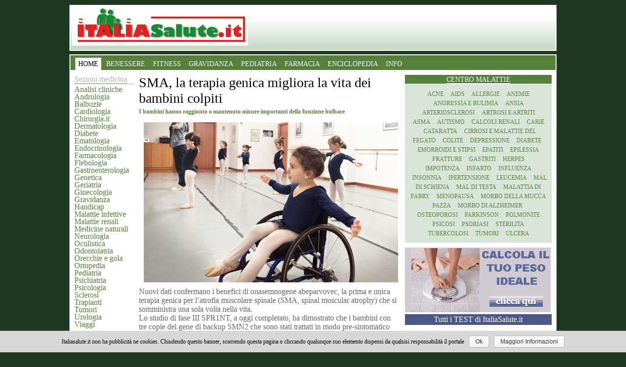

--- FILE ---
content_type: text/html
request_url: https://www.italiasalute.it/7452/SMA-terapia-genica-migliora-vita-dei-bambini-colpiti.html
body_size: 60838
content:
<!DOCTYPE html>
<html lang="it">


<head>
<title>SMA, LA TERAPIA GENICA MIGLIORA LA VITA DEI BAMBINI COLPITI Genetica</TITLE>
<META Name="author" Content= "salute">
<LINK REV=MADE HREF="mailto:redazione@italiasalute.it">
<META Name="description" Content="SMA, LA TERAPIA GENICA MIGLIORA LA VITA DEI BAMBINI COLPITI &nbsp; I bambini hanno raggiunto o mantenuto misure importanti della funzione bulbare. Ai nostri medici chiedi informazioni gratis">
<META NAME="keywords" Content="SMA, LA TERAPIA GENICA MIGLIORA LA VITA DEI BAMBINI COLPITI">
<META Name="robots" Content="ALL">
<meta charset="utf-8">
<link rel="amphtml" href="https://www.italiasalute.it/newsh.asp?ID=7452">		  

	 <style amp-custom>
 
 * { margin:0; padding:0}
@media (min-width: 1011px) {

 body { font-family: Georgia; padding-top:10px; background: 
#1d3922} 
 #ItaliaSalute_Logo { float:left; margin-top:1px; margin-left: 3px} 
 /* ADV */ #ItaliaSalute_ADV-Container_300_TOP { margin-bottom:10px} 
 #ItaliaSalute_ADV-Container_300_FOOTER
{ height:250px} 
 #ItaliaSalute_ADV-Container_980 { margin-bottom:20px} 
 #ItaliaSalute_ADV-Container_OVERLAYER 
{ width:980px;margin-left:auto;margin-right:auto;position:relative;z-index:9000;font-size:0} 
#ItaliaSalute_ADV-Container_OVERLAYER table { margin-top:64px} /* General */ hr 
{ display:none} 
 amp-img { border:none} 
 a { text-decoration:none; outline:0; /* prevent 
dotted border in Firefox */} 
 a:hover { text-decoration:underline} 
 legend { display:none} 
 fieldset { border:none} 
 button { font-size: 12px;border:1px solid #b2c3b1;background: 
#365534; cursor:pointer; text-align:center; outline:0; color:#e6eef5; font-family: 
Georgia; /* prevent dotted border in Firefox */ padding: 1px 5px; text-transform: 
uppercase;} 

 */ button:hover strong { border-color:#000} 

 h1 { font-weight:normal; font-size: 28px}
 
 .ItaliaSalute_Clearer 
{ visibility:hidden; clear:both; width:100%; height:1px; overflow: hidden; font-size:3px;} 
 .ItaliaSalute_ViewDetail { cursor:pointer; display:block; font-weight:bold;text-align:right; 
text-decoration:none; margin-left:163px; margin-top:5px; font-size: 10px;} 
 .LeftBlock 
{ float:left} 
 .RightBlock { float:right} 
 /* Layout */ .ItaliaSalute_Container 
{ width: 996px; margin: 0 auto;}
#ItaliaSalute_Header,
#ItaliaSalute_Corpo,
#ItaliaSalute_Bottom,
#ItaliaSalute_Footer,
.ItaliaSalute_Box-HTML { clear:both;}

#ItaliaSalute_Header,
#ItaliaSalute_Corpo,
#ItaliaSalute_Footer { background:url(../images_for_css/BKG_Main.gif) #FFF repeat-x bottom; border: 2px solid #FFF; margin-bottom: 7px}
#ItaliaSalute_Header { overflow:hidden; height:90px;}
 #ItaliaSalute_Corpo { padding: 0; overflow:auto} 
 #ItaliaSalute_Corpo .ItaliaSalute_CrossColumn { margin-bottom:20px} #ItaliaSalute_Footer 
{ padding-top:0px; padding-bottom: 20px;} 
 .ItaliaSalute_Box-HTML { min-height:20px; 
border: 1px dashed red; margin-bottom:10px;} 
 .ItaliaSalute_Wrapper { width:534px; 
float:left; margin: 0 10px; overflow:auto} 
 .ItaliaSalute_CrossColumn { width:530px; 
min-height:50px; overflow:auto} 
 .ItaliaSalute_Bottom_Row { clear:both; overflow:auto;} 
 /* 4 colonne */ .ItaliaSalute_Col01 { width:122px; margin-left: 8px} .ItaliaSalute_Col02	
{ width:190px} .ItaliaSalute_Col03 { width:330px} .ItaliaSalute_Col04 { width:300px; 
margin-right: 8px} .ItaliaSalute_Col01 { float:left; color: #57803d;} 
 .ItaliaSalute_Col02 { float:left} 
 .ItaliaSalute_Col03 { float:right} 
 .ItaliaSalute_Col04 { float:right}

.ItaliaSalute_ADV728x90 { float:right;width:728px;height:90px;margin-bottom:4px }

#ItaliaSalute_Barra         { clear:both; background-color:#b0c3af;height: 36px;padding-top:5px;}


.SX { float:left; margin-right:38px;}
.CN { float:left;}
.DX { float:right;}

/* Footer */ #ItaliaSalute_Footer { overflow: auto} #ItaliaSalute_Footer
.ItaliaSalute_Container { padding:0 8px; width:980px} 
 #ItaliaSalute_Footer .ItaliaSalute_CrossColumn 
{ float:left} 
 #ItaliaSalute_Footer dl { float:left;height:170px;width:127px;} 
 #ItaliaSalute_Footer dl dt { font-family: Arial, Helvetica, sans-serif; font-size:14px; 
font-weight:bold; color:#FFF; padding-bottom:3px; text-transform:uppercase;} 
 #ItaliaSalute_Footer dl dd li { list-style-type:none; font-size:10px; display:inline} 
 #ItaliaSalute_Footer dl dd li a { font-size:10px; /*color:#9bc2ff;*/ color:#d8d8d8; 
text-decoration:none; display:block} 
 #ItaliaSalute_Footer dl dd li a:hover { 
color:#FFF;} 
 #ItaliaSalute_Footer .ItaliaSalute_Col03 { padding-top:73px} 
 #ItaliaSalute_Footer h3 { color:#FFF; font-size:24px; margin-top:20px; margin-bottom:34px;} 
 /* Copyright */ #ItaliaSalute_Copyright { color:#959191; padding-top:12px; overflow:auto; 
width: 640px; float: left} 
 #ItaliaSalute_Copyright amp-img { margin-left:15px;} 
 #ItaliaSalute_Copyright p { margin-left:15px; padding-top:7px; font-size:0.8em;} 
 #ItaliaSalute_Copyright a { text-decoration:none; color:#ff8935} 
 #ItaliaSalute_Copyright 
a:hover { text-decoration:underline; /*color:#ff991b*/ color:#FFF} 
 #ItaliaSalute_Certificazioni 
{ padding-top:50px; overflow:auto; width: 300px; float: right} 
 #ItaliaSalute_Certificazioni 
a { display: block; float: left; margin: 0 10px 0 0} 
 /* Bottoni form */ .ItaliaSalute_Bottone 
{ width:60px;margin-left:5px; border:1px solid; font-size:11px; height:19px; 
text-transform: uppercase; font-weight:bold;font-family: Arial, Helvetica, sans-serif;cursor:pointer} 
.ItaliaSalute_CrossColumn h2 { font-family: Verdana; font-size: 12px; color: #57803d; 
margin: 4px 0} .ItaliaSalute_CrossColumn span { background: #d9d9d9; text-transform:uppercase; 
display:block; margin-top: 10px; padding: 5px 10px; font-size: 12px; letter-spacing: 
3px; color: #1a1a1a; margin-bottom: 15px} .ItaliaSalute_CrossColumn span a{ text-transform: 
none; color: #504e4e; text-decoration:underline; letter-spacing:normal} 
 .ItaliaSalute_CrossColumn 
p { font-size: 16px; color: #666666;} 
 .ItaliaSalute_CrossColumn h3 { font-family: 
Verdana; font-size: 16px; color: #57803d; margin: 10px 0 3px 0} .ItaliaSalute_CrossColumn 
em { float: right; font-style:normal; color: #333333; margin-top: 35px} .ItaliaSalute_Paginazione 
{ font-style:normal; color: #dae5d9; margin-top: 15px; clear:both; margin: 5px 
auto 5px auto; text-align:center; height: 40px;} 
 .ItaliaSalute_Paginazione a	
{ color: #57803d; padding: 1px 6px 4px 6px ; margin: 5px 5px 4px 5px; border: 
1px solid #57803d; font-weight:bold;} 
 .ItaliaSalute_Paginazione a.active{ color: 
#000; background: #dae5d9} 
 .ItaliaSalute_Paginazione a:hover{ color: #000; text-decoration: 
none} .ItaliaSalute_Paginazione span a{ border: none; margin:0; padding: 0 ;} 
 .ItaliaSalute_Paginazione span { border: none; font-size: 30px; vertical-align: 
middle; padding-bottom: 5px} 
 .ItaliaSalute_Condivisione { color: #7b7a7a; margin: 
55px 0 5px 0; clear:both; text-align: right; border-bottom: 1px solid #d9d9d9; 
text-transform: uppercase; padding-bottom: 3px; font-size: 12px; letter-spacing: 
1px;} 
 .ItaliaSalute_Condivisione amp-img { vertical-align: bottom} 
 
 /* Box Informativi 
e menu sezioni medicina */ 

.ItaliaSalute_BoxInformativo { margin-bottom:20px; 
clear:both; overflow:hidden;} 
 .ItaliaSalute_BoxInformativo a, ul.Sezioni li a 
{ list-style-type: none; padding:0px 0 0px 0px; text-decoration:none; color: #57803d} 
 .ItaliaSalute_BoxInformativo a:hover{ text-decoration:underline; color:#000;} 
 .ItaliaSalute_BoxInformativo h1, .ItaliaSalute_BoxInformativo h2 { color: #333; 
font-family: Verdana; font-weight:normal;font-size:24px; margin-top:10px; margin-bottom:2px;} 
 .ItaliaSalute_BoxInformativo h2 a { font-family: Verdana; font-size: 12px; line-height:normal; 
font-weight:bold} 
 .ItaliaSalute_BoxInformativo h2 a:hover { color: #000} 
 .ItaliaSalute_BoxInformativo 
h3 { letter-spacing:-1px; font-size:14px; padding: 0 0 3px 0;} 
 .ItaliaSalute_BoxInformativo 
h3 a, .ItaliaSalute_BoxInformativo h3 span{ padding-right:8px; text-transform:uppercase; 
color:#000000} 
 .ItaliaSalute_BoxInformativo h4 { color: #333; font-family: Georgia, 
"Microsoft Sans Serif"; font-weight:normal;font-size:24px;} 
 .ItaliaSalute_BoxInformativo 
p { color: #777;} 
 /*.ItaliaSalute_BoxInformativo p em { font-size:11px; color: 
#999} 
 */ .ItaliaSalute_BoxInformativo p em a { color: #999} 
 .ItaliaSalute_BoxInformativo 
li, ul.Sezioni li { list-style-type: none; padding:0px 0 0px 0px;} 
 ul.Sezioni 
li { margin-top: -3px} /* quando non viene stampato l'abstract del box il primo 
li non deve avere border top: */ .ItaliaSalute_BoxInformativo h3 + ul li:first-child 
{ border-top:none} 
 /* lo stesso anche se trovo un div: */ .ItaliaSalute_BoxInformativo 
h3 + div { border-top:none} 
 /* lista copertina fuori <li> */
.Tipo_8 h4 {
        color: #fff;
        font-weight: bold; font-size: 18px; }
/* lista news TUTTI*/
 .ItaliaSalute_BoxInformativo li a , ul.Sezioni li 
a { color:#57803d; font-size:16px;} 
 .ItaliaSalute_BoxInformativo li h2 { margin:0} 
 .ItaliaSalute_BoxInformativo li h2 a { font-size:24px; color:#333} 
 .ItaliaSalute_BoxInformativo_Link 
{ display:block; background-color:#f8f8f8; color:#666; text-align:right; margin-top:10px;font-family: 
Verdana, Arial, Helvetica, sans-serif; font-size:10px; font-weight:bold;} 
 .ItaliaSalute_Col01 h3, .ItaliaSalute_Col01 h3 a { color: #a9bea8; font-weight:normal; font-size: 16px; border-bottom: 1px solid #a9bea8; margin-bottom: 5px} 
 .Tipo_8 { border: 3px solid #dae5d9; padding: 0 
5px;} 
/* lista news qualcosa fa no dimensione font-size determina lo spazio tre linea del titolo e la lista di new2pag. ho tolto upper case*/
 .Tipo_8 h4 {  text-align:center; font-size:18px; font-weight: bold ; color:#666;} 
	
 .Tipo_8 h3 { text-transform:uppercase; text-align:center; color: #57803d; 
font-weight: normal} 
 .Tipo_8 form { background: #dae5d9; display: block; padding: 
5px 0} 
 .Tipo_8 label span { text-transform: uppercase; margin: 0 5px; color: 
#57803d; font-size: 12px} 
 .Tipo_8 input {} 
 .Tipo_8 button {} 
 .Tipo_1 { background:#dae5d9; margin-bottom: 10px} 
 .Tipo_1 h3, .Tipo_1 h3 a { text-transform:uppercase; text-align:center; color: 
#FFF; font-weight: normal; background: #57803d; padding: 2px 0 0 0; border-bottom: 
1px solid #FFF; letter-spacing: normal;} 
 .Tipo_1 div { padding: 10px; text-align:center} 
 .Tipo_1 div a { text-transform:uppercase; font-size: 12px; margin: 5px; line-height: 
18px} 
 .Tipo_2 h3 { border-bottom: 1px solid #d8cbbe; padding-bottom: 7px} .Tipo_2 
h3 a { font-size: 20px; float:left} 
 .Tipo_2 h3 span a { font-size: 12px; float: 
right; margin-top: 7px} 
 .Tipo_2 li { margin: 14px 0 0 10px} 
 .Tipo_2 li h4 a 
{ color: #88796b; font-family: Verdana; font-weight: bold; letter-spacing:normal; 
margin: 0; padding:0; line-height:normal} 
 .Tipo_2 li p { font-size: 11px} 
 .Tipo_2 
li span { font-size: 11px; color: #57803d; font-family: Verdana;} 
 .Tipo_3 p,.Tipo_5 
p,.Tipo_8 p { font-size:12px; padding: 3px 0 13px 0; letter-spacing: normal} 
 .Tipo_3 p em a { padding:0 4px} 
 .Tipo_3 div { border-bottom: 1px solid #d9d9d9; 
margin-bottom: 10px; padding: 0} 
 .Tipo_3 { border-bottom: 7px solid #d9d9d9;} 
 .Tipo_3 div:last-child { border-bottom:none} 
 .Tipo_4 h5, .Tipo_5 h5 { font-family: 
Georgia, "Microsoft Sans Serif"; color: #3c68ae; font-size:11px; margin-top:0; 
margin-bottom:8px; text-transform: uppercase} 
 .Tipo_4 h2, .Tipo_5 h2, .Tipo_8 
h2 { margin-top:0} 
 .Tipo_4 amp-img, .Tipo_5 amp-img, .Tipo_8 amp-img { display:inline; float:left;clear:left; 
margin:3px 5px 3px 0;} 
 .Tipo_4 div, .Tipo_5 div, .Tipo_8 div { padding: 5px 0; 
overflow:auto; clear:both} 
 .Tipo_4 div div, .Tipo_5 div div{ overflow:hidden;padding:0;border-top:none;} 
 .Tipo_4 em a, .Tipo_5 em a { font-size:11px; font-style:normal; color:#999; 
font-family:Tahoma, Arial, sans-serif;} 
 .Tipo_6 { background-color:#EEE;} 
 .Tipo_6 
.ItaliaSalute_BoxInformativo_Link { background-color:#DDD;} 
 .Tipo_6 li { background-image:none; 
border-top: 1px solid #DDD} 
 .Tipo_6 h3 { background-image: url(../images_for_css/BKG_Box_HEADER_Tipo6.gif)} 
.Tipo_6 h3 a, .Tipo_6 h3 span { background: #FFF url(../images_for_css/BKG_Box_HEADER_Tipo6_Link.gif) 
repeat-x bottom;} 
 .Tipo_6 h4 { padding-left:16px; padding-right:16px;} 
 .Tipo_7	
{ overflow: auto; padding-bottom: 50px} .Tipo_7 h3 { border-bottom: 1px solid 
#00d27c} 
 .Tipo_7 h3 span { display: none} .Tipo_7 a amp-img { margin: 10px 5px 0 
0} 
 /*TEST*/ .Tipo_9 div a {display: block; background: #4c5785; text-align:center; 
color: #FFF; padding: 2px 0} 


/*SONDAGGI*/ 
 .Tipo_10 div {clear: both;} 
 .Tipo_10 div a {display: 
block; background: #000; text-align:right; color: #FFF; padding: 2px 0} 
.Tipo_10 span { float: right; background: #b0a6a6; text-transform: uppercase; color: #FFFFFF; 
padding: 4px 3px 2px 3px;} 
.Tipo_10 span a { color: #FFFFFF; font-family:Arial; 
font-weight: bold;} 
.Tipo_10 p{ border:2px solid #eee9e6; border-bottom:none; font-family:Arial; 
font-weight:bold; font-size:18px; line-height: 17px; display: block; overflow:auto;} 
 .Tipo_10 img{ float: left; margin: 0 0px 0 0} 

 .Tipo_10 p strong{ color: #000000; margin-bottom: 23px} 


  .Tipo_9 a:hover, .Tipo_10 a:hover { text-decoration: 
none; color: #DAE5D9} .Tipo_11 { background: #dae5d9; padding: 10px 20px; margin: 
0 0 5px 0} .Tipo_11 h3 { color:#57803d; font-family: Verdana; text-transform:uppercase} 
.Tipo_11 ul li a{ color:#666666} 
 .Tipo_11 li { padding: 0 0 0 15px; background: 
url(../images_for_css/punto-elenco.gif) no-repeat 2px 7px;} 
 .Tipo_11 a.More { 
color:#000; text-transform:uppercase; font-size: 12px; display: block; border-top: 
1px dotted #291c00; margin-top: 13px; padding: 10px 0 0 15px; background: url(../images_for_css/punto-link.gif) 
no-repeat 2px 13px;} 

.Tipo_12 { border-bottom: 1px solid #d9d9d9; margin-bottom: 10px; overflow: auto}
.Tipo_12 amp-img{ float: left; margin: 0 10px 10px 0 }
.Tipo_13 {  margin-bottom: 0}
.Tipo_13 amp-img{ float: right; margin: 0 0 10px 10px }
.Tipo_12 h2 a, .Tipo_13 h2 a{ color: #000; font-size: 26px; font-family: Georgia;}
.Tipo_12 h3 a, .Tipo_13 h3 a{color: #57803d;font-family: Verdana;font-weight: bold;font-size: 12px;margin-top: 0px;margin-bottom: 2px; text-transform:none; letter-spacing:normal}
.Tipo_13 h2, .Tipo_13 h3, .Tipo_12 h2, .Tipo_12 h3 {  margin: 0}
.Tipo_12 p, .Tipo_13 p{ font-size: 12px}
 /* Barra navigazione menu */ #ItaliaSalute_Navigation { 
clear:both; line-height: normal; height:30px; text-align:center; position:relative; 
background:#57803d; margin-bottom: 10px} 
 #ItaliaSalute_Navigation_Main { padding:5px 
0 0 8px; height: auto;font-size:8px} #ItaliaSalute_Navigation_Main li 
{ list-style-type:none;display:block;font-size:8px; float:left;padding:5px 
6px 4px 6px; margin: 0 2px} 
 #ItaliaSalute_Navigation_Main li a, #ItaliaSalute_Navigation_Main 
li span { display:block; cursor:pointer; text-decoration:none; font-size:14px; 
line-height: normal; font-weight: normal; white-space:nowrap; color:#FFF} 
 #ItaliaSalute_Navigation_Main 
li a:hover { text-decoration:underline} 
 #ItaliaSalute_Navigation_Main ul { display:none;position:absolute; 
top:40px;left:0;width:996px} #ItaliaSalute_Navigation_Main ul li { padding:4px 
8px;} 
 #ItaliaSalute_Navigation_Main ul li a { display:block; font-size:11px;}
 #ItaliaSalute_Navigation_TopBorder { height:4px;visibility:hidden;font-size:3px} 
 #ItaliaSalute_Navigation .selected { background: #FFFFFF;} 
 #ItaliaSalute_Navigation .selected a { color: #000 }

}


#share_title{
	
    color: #57803d;
	font-size:18px;
	text-align:center;
	clear:both
}
#share{text-align:center}
#wrap{
    margin-bottom: 50px;
	font-size:10px}
#wrap {}
@media (min-width: 1011px) {
    .mobile_nav {
        display: none
    }
}
@media (max-width: 1010px) {

	#ItaliaSalute_Logo{  margin: 20px 0;}
	.ItaliaSalute_Container {background: white;}
    .ItaliaSalute_CrossColumn {text-align:justify; padding: 0 15px; font-size: 18px;}
.ItaliaSalute_CrossColumn h1 {
        padding: 5px;	font-size: 22px;	text-align: left;}
.ItaliaSalute_CrossColumn h2 {
        padding: 5px;	font-size: 18px;	text-align: left;}
		
	.ItaliaSalute_BoxInformativo.Tipo_7{
    border-top: 3px solid #57803d;
	padding: 0 15px;
	}
	#ItaliaSalute_Footer img{
    display: block;
    margin: 0 auto;
    padding: 10px;}
	#ItaliaSalute_Footer{
    background: #57803d;
    color: white;
    padding-top: 20px;
    font-size: 13px;
	text-align:center}

	/*form news.asp*/
	#q{display:block;margin:0 auto}
    #ItaliaSalute_Navigation{display:none}
	.mobile_nav {
        display: block;
        text-align: center;
    }
	.ItaliaSalute_Col01{display:none}
	
    .mobile_nav select {
        border: 0;
        -webkit-appearance: none;
        -moz-appearance: none;
        background: #fff;
        width: 32%;
        text-indent: 0.01px;
        text-overflow: "";
        color: #57803d;
        border-radius: 15px;
        padding: 5px;
        box-shadow: inset 0 0 5px rgba(000, 000, 000, 0.5);
        margin: 10px 0;
    }
	.mobile_nav .mainmenu{
  font-size: 1.2em;
	}

    .mobile_nav select {
        border-radius: 10px 0;
    }
    body {
        font-family: 'Helvetica Neue', Helvetica, Arial, sans-serif;
font-size: 1.2em;
    }
    a {
        color: #57803d;
		
        text-decoration: none;
    }
    a:hover {
        text-decoration: none;
        color: #285709;
    }
    img {
        max-width: 100%
    }
	h1,h2,h3,h4{color:#57803d; 
  margin: 2px 0;
  padding: 2px 0;}
    .mobile_nav {
        margin: 0 auto;
    }
	 .mobile_nav>div {
		 width:33%;
		 display:inline
    }
	#ItaliaSalute_Header{text-align:center}
	#ItaliaSalute_Header form{margin-top:10px}
    
    .ItaliaSalute_CrossColumn #rotate {
        width: 100%
    }
    .ItaliaSalute_CrossColumn #rotate .ui-tabs-nav {
        width: 100%;
    }
    .ItaliaSalute_CrossColumn #rotate>div {
        text-align: center;
    }
    .ItaliaSalute_CrossColumn #rotate img {
        margin-bottom: 10px;
        width: 100%;
        height: auto;
    }
    .ItaliaSalute_CrossColumn #rotate .ui-tabs-nav {
        width: 100%;
        position: relative;
        top: auto;
        left: auto;
    }
    .ItaliaSalute_BoxInformativo {
        margin-top: 60px;
        clear: both;
		overflow: auto;
    }
    .ItaliaSalute_BoxInformativo.Tipo_3 >div {
       
        font-size:14px; padding: 3px 0 13px 0; letter-spacing: normal ;
        margin: 7px;
        padding-top: 1px;
        border-bottom: 1px solid #C0C0C0;
        width: 48%;
        float: left;
	min-height: 350px;
 
    -webkit-box-sizing: border-box;
    -moz-box-sizing: border-box;
    box-sizing: border-box;
    }
    .ItaliaSalute_BoxInformativo.Tipo_3 img {
		padding: 12px;
		float: left;
    }
	.ItaliaSalute_BoxInformativo h3 {
        padding: 5px;
	font-size: 22px;
    }
	.ItaliaSalute_BoxInformativo h2 {
        padding: 5px;
	font-size: 15px;
    }
    .ItaliaSalute_BoxInformativo.Tipo_3 > a {
        background: #57803d;
        color: white;
        font-size: 2em;
        margin: 0 auto;
        text-align: center;
        display: block;
        clear: both
    }
    .ItaliaSalute_Col03 .ItaliaSalute_BoxInformativo.Tipo_1 > div > a {
        background: #57803d;
        color: white;
        padding: 4px;
        margin: 3px;
        display: inline-block;

    }
	.ItaliaSalute_BoxInformativo.Tipo_12,
	.ItaliaSalute_BoxInformativo.Tipo_13{
	         background: #fbfdfa;
        color: black;
        padding: 4px; }
	.ItaliaSalute_BoxInformativo.Tipo_12 h1{font-size: 12px; color: red  }
	.ItaliaSalute_BoxInformativo.Tipo_12 h2,
	.ItaliaSalute_BoxInformativo.Tipo_13 h2 {
        padding: 5px;	font-size: 18px; text-align: left;}
	.ItaliaSalute_BoxInformativo.Tipo_12 h3,
	.ItaliaSalute_BoxInformativo.Tipo_13 h3{
        padding: 5px;	font-size: 16px;	text-align: left;  }
	
		
	.ItaliaSalute_BoxInformativo.Tipo_12 img,
	.ItaliaSalute_BoxInformativo.Tipo_13 img{
	  width: 110px; height: 75px;  padding: 7px; float:left}

    /*nel forum*/
    .ItaliaSalute_Col03 .ItaliaSalute_BoxInformativo.Tipo_2 > h3 > span {
        color: white;
        font-size: 0.6em
    }
    .ItaliaSalute_BoxInformativo.Tipo_2> h3> a {
        color: white;
    }
    /*box sezioni*/
    .ItaliaSalute_BoxInformativo.Tipo_4 > div {
		    width: 46%;
    float: left;
    height: 110px;
    margin: 1%;
    padding: 1%;
    border-bottom: 1px solid #C0C0C0;

    }
    .ItaliaSalute_BoxInformativo.Tipo_4 > div > a >img {
        margin: 0 10px 10px  0;
    }

    @media (max-width: 742px) {
    .ItaliaSalute_BoxInformativo.Tipo_4 > div {
     width: 96%;
    height: 110px;
    background: #F0F0F0;
    margin: 1%;
    padding: 1%;
	
        }
    }
    .ItaliaSalute_BoxInformativo.Tipo_4 > div h3 {
        padding: 0;
        margin: 0
    }
    .ItaliaSalute_BoxInformativo.Tipo_4 > div > a {
        float: left
    }
    .ItaliaSalute_BoxInformativo.Tipo_4 > div ul {
        list-style-type: none;
        padding: 0;
        margin: 2px
    }
    .ItaliaSalute_BoxInformativo.Tipo_2 {
        background: #dae5d9;
        clear: both ;
		text-align: center;
    }
    .ItaliaSalute_BoxInformativo.Tipo_8 {
		width: 96%;
		margin: 1%;
		padding: 1%;
font-size:16px; 
   }
.ItaliaSalute_BoxInformativo.Tipo_11 {
        background: #dae5d9; padding: 24px;
    }
    .ItaliaSalute_BoxInformativo.Tipo_2 h3,
    .ItaliaSalute_BoxInformativo.Tipo_8 h3 {
        color: #FFF;
        font-weight: normal;
        background: #57803d;
    }
	 /*cellulare titolo sezioni*/
	.ItaliaSalute_BoxInformativo.Tipo_8 h4 {
        color: #FFF;
        font-weight: bold; font-size: 18px;
    }
	
	#mycarousel li {
	background:#ececec; margin:3px;text-align:center}
}
@media (max-width: 742px) {
	.ItaliaSalute_BoxInformativo{

	}
    .ItaliaSalute_BoxInformativo.Tipo_3 >div {
		width: 94%;
		margin: 10px 3%;
		min-height: initial;
		-webkit-box-sizing: border-box;
		-moz-box-sizing: border-box;
		box-sizing: border-box;
    }
	
}


.foto_articolo {
float: left; 
margin: 10px;
}

input {
  width: 99%;
  padding: 3px 4px;
  box-sizing: border-box;
  border: 5px solid #57803d;
  border-radius: 15px;
  background-color: #f8f8f8;
  height: 64px;
 font-size:20px;
}
input[type=text]:focus {
  border: 3px solid #57803d; }
.ricerca{color:#0000;background:57803d;
 padding: 16px 6px;
  margin: 1px ;}
  
.ad1{display:block;float:right;margin: 5px;}
		

 </style>

	    <meta name="viewport" content="width=device-width,minimum-scale=1,initial-scale=1">
<script type="application/ld+json">
	  {
		"@context": "http://schema.org",
		"@type": "NewsArticle",
		"mainEntityOfPage": "http://cdn.ampproject.org/article-metadata.html",
		"headline": "SMA, la terapia genica migliora la vita dei bambini colpiti",
		"datePublished": "2022-03-18T15:50:00Z",
		"dateModified": "2022-03-18T15:50:00Z",
		"description": "I bambini hanno raggiunto o mantenuto misure importanti della funzione bulbare",
		"author": {
		  "@type": "Person",
		  "name": ""
		},
		"publisher": {
		  "@type": "Organization",
		  "name": "italiasalute.it",
		  "logo": {
			"@type": "ImageObject",
			"url": "http://www.italiasalute.it/images/logo_italiasalute.png",
			"width": 360,
			"height": 84
		  }
		},
		"image": {
		  "@type": "ImageObject",
		  "url": "http://www.italiasalute.it/images/logo_italiasalute.png",
			"width": 360,
			"height": 84
		}
	  }
	</script>
<script language="JavaScript">
function noRightClick()
{if (event.button==2) {
alert('Inserire link a http://www.italiasalute.it/ \n  per cortesia, se si vuole citare la notizia\n usa CTRL + tasto C per copiare')
}}
</script>

</head>

<body>

 <div class="ItaliaSalute_Container"><!--testata  Inizio Container -->
<div id="ItaliaSalute_Header"><!-- Inizio header -->
<a  href="/" title="Home portale salute"><img id="ItaliaSalute_Logo" src="/images/logo_italiasalute.png"  width="360"  height="80" layout="fixed" alt="ItaliaSalute.it LOGO" /></a>
</div>



<div id="ItaliaSalute_Corpo"><!-- Inizio corpo centrale -->
	<div id="ItaliaSalute_Navigation">
          <ul id="ItaliaSalute_Navigation_Main">
            
			<li class="selected"><a href="https://www.italiasalute.it" title="Il tuo portale di salute e di medicina dove trovi le risposte ai problemi di salute">HOME</a></li>
    <li><a href="/Benessere.asp" title="Tutto per il tuo benessere, sessualit&agrave;, diete, fitness">BENESSERE</a></li>
    <li><a href="/benessere/fitnesst.asp" title="Fitness">FITNESS</a></li>
    <li><a href="/cura.asp?medico=Gravidanza" title="Tutto sulla gravidanza">GRAVIDANZA</a></li>
    <li><a href="/cura.asp?medico=Pediatria" title="Tutto sui bambini e lo svezzamento">PEDIATRIA</a></li>
	<li><a href="/cura.asp?medico=Farmacologia" title="le risposte sui farmaci e le medicine">FARMACIA</a></li>
    <li><a href="/dblog/enciclopediamedica.asp" title="Vai a Enciclopedia medica, termini di salute e medicina">ENCICLOPEDIA</a></li>
    
 
    <li><a href="/informazioni.asp?Menu=8" title="Condizioni di vendita e informazioni">INFO</a></li>		   

          </ul>
	</div>



<div class="mobile_nav">
	<div>
		<select class="mainmenu" onchange="location = this.options[this.selectedIndex].value;">
			<option value="https://www.italiasalute.it">HOME</option>
			<option value="https://www.italiasalute.it/Benessere.asp" >BENESSERE</option>
			<option value="https://www.italiasalute.it/Bellezza.asp">BELLEZZA</option>
			<option value="https://www.italiasalute.it/benessere/fitnesst.asp">FITNESS</option>
			<option value="https://www.italiasalute.it/cura.asp?medico=Gravidanza" >GRAVIDANZA</option>
			<option value="https://www.italiasalute.it/cura.asp?medico=Pediatria" >PEDIATRIA</option>
		
			<option value="/dblog/enciclopediamedica.asp" >ENCICLOPEDIA</option>
			<option value="https://www.okmedicina.it/" >FORUM</option>
			<option value="/telemedicina.asp" >TECNO</option>
			<option value="/informazioni.asp?Menu=8" >INFO</option>
		</select>
	</div>
	<div>
		<select class="mainmenu" onchange="location = this.options[this.selectedIndex].value;">
			<option value="medicina.asp">Sezioni</option>

			<option value="https://www.italiasalute.it/risorse/analisi.asp" >Analisi bho cliniche</option>
			<option value="https://www.italiasalute.it/cura.asp?medico=Andrologia" >Andrologia</option>
			<option value="https://www.italiasalute.it/cura.asp?medico=Balbuzie" >Balbuzie</option>
			<option value="https://www.italiasalute.it/cura.asp?medico=Cardiologia" >Cardiologia</option>
			<option value="https://www.italiasalute.it/cura.asp?medico=Chirurgia" >Chirurgia</option>
			<option value="https://www.italiasalute.it/estetica.asp?id=Chirurgia%20estetica" >Chirurgia Estetica</option>
			<option value="https://www.italiasalute.it/cura.asp?medico=>Dermatologia" >Dermatologia	</option>
			<option value="https://www.italiasalute.it/cura.asp?medico=Diabete.asp" >Diabete</option>
			<option value="https://www.italiasalute.it/cura.asp?medico=Ematologia" >Ematologia</option>
			<option value="https://www.italiasalute.it/cura.asp?medico=Endocrinologia" >Endocrinologia</option>
			<option value="https://www.italiasalute.it/cura.asp?medico=Farmacologia" >Farmacologia	</option>
			<option value="https://www.italiasalute.it/cura.asp?medico=Flebologia" >Flebologia	</option>
			<option value="https://www.italiasalute.it/cura.asp?medico=Gastroenterologia" >Gastroenterologia</option>
			<option value="https://www.italiasalute.it/cura.asp?medico=Genetica" >Genetica	</option>
			<option value="https://www.italiasalute.it/cura.asp?medico=Geriatria" >Geriatria</option>
			<option value="https://www.italiasalute.it/cura.asp?medico=Ginecologia" >Ginecologia</option>
			<option value="https://www.italiasalute.it/cura.asp?medico=Gravidanza" >Gravidanza</option>
			<option value="https://www.italiasalute.it/cura.asp?medico=Handicap" >Handicap	</option>
			<option value="https://www.italiasalute.it/cura.asp?medico=Malattie infettive" >Malattie infettive</option>
			<option value="https://www.italiasalute.it/cura.asp?medico=Medicina alternativa" >Medicine naturali</option>			
			<option value="https://www.italiasalute.it/cura.asp?medico=Malattie renali" >Malattie renali	</option>
			
			<option value="https://www.italiasalute.it/cura.asp?medico=Neurologia" >Neurologia</option>
			<option value="https://www.italiasalute.it/cura.asp?medico=Oculistica" >Oculistica</option>
			<option value="https://www.italiasalute.it/cura.asp?medico=Odontoiatria" >Odontoiatria</option>
			<option value="https://www.italiasalute.it/cura.asp?medico=Otorinolaringoiatria" >Orecchie e gola</option>
			<option value="https://www.italiasalute.it/cura.asp?medico=Ortopedia" >Ortopedia</option>
			<option value="https://www.italiasalute.it/cura.asp?medico=Pediatria" >Pediatria</option>
			<option value="https://www.italiasalute.it/cura.asp?medico=Psichiatria" >Psichiatria</option>
			<option value="https://www.italiasalute.it/cura.asp?medico=Psicologia" >Psicologia</option>
			<option value="https://www.italiasalute.it/cura.asp?medico=Sclerosi.asp" >Sclerosi	</option>
			<option value="https://www.italiasalute.it/tumorecentro.asp?medico=tumore%20della%20tiroide" >Tiroide	</option>
			<option value="https://www.italiasalute.it/cura.asp?medico=Trapianti" >Trapianti</option>
			<option value="https://www.italiasalute.it/cura.asp?medico=Prevenzione" >Tumori</option>
			<option value="https://www.italiasalute.it/cura.asp?medico=Urologia" >Urologia</option>
			<option value="https://www.italiasalute.it/cura.asp?medico=Viaggi" >Viaggi</option>
		</select>
	</div>
	<div>
		<select  class="mainmenu" onchange="location = this.options[this.selectedIndex].value;">
			<option value="#">Malattie</option>
			<option value="https://www.italiasalute.it/Centro_Malattie.asp?Sezione=Acne">Acne</option>
			<option value="https://www.italiasalute.it/Centro_Malattie.asp?Sezione=Aids">Aids</option>
			<option value="https://www.italiasalute.it/Centro_Malattie.asp?Sezione=Allergie">Allergie</option>
			<option value="https://www.italiasalute.it/Centro_Malattie.asp?Sezione=Anemie">Anemie</option>
			<option value="https://www.italiasalute.it/Centro_Malattie.asp?Sezione=Anoressia e Bulimia">Anoressia e Bulimia</option>
			<option value="https://www.italiasalute.it/Centro_Malattie.asp?Sezione=Ansia">Ansia</option>
			<option value="https://www.italiasalute.it/Centro_Malattie.asp?Sezione=Arteriosclerosi">Arteriosclerosi</option>
			<option value="https://www.italiasalute.it/Centro_Malattie.asp?Sezione=Artrosi e artriti">Artrosi e artriti</option>
			<option value="https://www.italiasalute.it/Centro_Malattie.asp?Sezione=Asma">Asma</option>
			<option value="https://www.italiasalute.it/Centro_Malattie.asp?Sezione=Autismo">Autismo</option>
			<option value="https://www.italiasalute.it/Centro_Malattie.asp?Sezione=Calcoli renali">Calcoli renali</option>
			<option value="https://www.italiasalute.it/Centro_Malattie.asp?Sezione=Carie">Carie</option>
			<option value="https://www.italiasalute.it/Centro_Malattie.asp?Sezione=Cataratta">Cataratta</option>
			<option value="https://www.italiasalute.it/Centro_Malattie.asp?Sezione=Cirrosi e malattie del fegato">Cirrosi e malattie del fegato</option>
			<option value="https://www.italiasalute.it/Centro_Malattie.asp?Sezione=Colite">Colite</option>
			<option value="https://www.italiasalute.it/Centro_Malattie.asp?Sezione=Depressione">Depressione</option>
			<option value="https://www.italiasalute.it/Centro_Malattie.asp?Sezione=Diabete">Diabete</option>
			<option value="https://www.italiasalute.it/Centro_Malattie.asp?Sezione=Emorroidi e stipsi">Emorroidi</option>
			<option value="https://www.italiasalute.it/Centro_Malattie.asp?Sezione=Epatiti">Epatiti</option>
			<option value="https://www.italiasalute.it/Centro_Malattie.asp?Sezione=Epilessia">Epilessia</option>
			<option value="https://www.italiasalute.it/Centro_Malattie.asp?Sezione=Fratture">Fratture</option>
			<option value="https://www.italiasalute.it/Centro_Malattie.asp?Sezione=Gastriti">Gastriti</option>
			<option value="https://www.italiasalute.it/Centro_Malattie.asp?Sezione=Ictus">Ictus</option>
			<option value="https://www.italiasalute.it/Centro_Malattie.asp?Sezione=Impotenza">Impotenza</option>
			<option value="https://www.italiasalute.it/Centro_Malattie.asp?Sezione=Infarto">Infarto</option>
			<option value="https://www.italiasalute.it/Centro_Malattie.asp?Sezione=Influenza">Influenza</option>
			<option value="https://www.italiasalute.it/Centro_Malattie.asp?Sezione=Insonnia">Insonnia</option>
			<option value="https://www.italiasalute.it/Centro_Malattie.asp?Sezione=Ipertensione">Ipertensione</option>
			<option value="https://www.italiasalute.it/Centro_Malattie.asp?Sezione=Herpes">Herpes</option>
			<option value="https://www.italiasalute.it/Centro_Malattie.asp?Sezione=Leucemia">Leucemia</option>
			<option value="https://www.italiasalute.it/Centro_Malattie.asp?Sezione=Malattia di Fabry">Malattia di Fabry</option>
			<option value="https://www.italiasalute.it/Centro_Malattie.asp?Sezione=Mal%20di%20schiena">Mal di schiena</option>
			<option value="https://www.italiasalute.it/Centro_Malattie.asp?Sezione=Mal%20di%20testa">Mal di testa</option>
			<option value="https://www.italiasalute.it/Centro_Malattie.asp?Sezione=Menopausa">Menopausa</option>
			<option value="https://www.italiasalute.it/Centro_Malattie.asp?Sezione=Morbo%20della%20mucca%20pazza">Morbo della mucca pazza</option>
			<option value="https://www.italiasalute.it/Centro_Malattie.asp?Sezione=Morbo%20di%20Alzheimer">Morbo di Alzheimer</option>
			<option value="https://www.italiasalute.it/Centro_Malattie.asp?Sezione=Osteoporosi">Osteoporosi</option>
			<option value="https://www.italiasalute.it/Centro_Malattie.asp?Sezione=Parkinson">Parkinson</option>
			<option value="https://www.italiasalute.it/Centro_Malattie.asp?Sezione=Polmonite">Polmonite</option>
			<option value="httsp://www.italiasalute.it/Centro_Malattie.asp?Sezione=Psicosi">Psicosi</option>
			<option value="httsp://www.italiasalute.it/Centro_Malattie.asp?Sezione=Psoriasi">Psoriasi</option>
			<option value="httsp://www.italiasalute.it/Centro_Malattie.asp?Sezione=Sterilit?">Sterilit?</option>
			<option value="https://www.italiasalute.it/Centro_Malattie.asp?Sezione=Tubercolosi">Tubercolosi</option>
			<option value="https://www.italiasalute.it/Centro_Malattie.asp?Sezione=Tumori">Tumori</option>
			<option value="https://www.italiasalute.it/Centro_Malattie.asp?Sezione=Ulcera">Ulcera</option>
		</select>
	</div>
</div>
		
      <div class="ItaliaSalute_Col01"><!-- Inizio Colonna 01 -->
		<h3><a title="Vedi gli articoli divisi in sezioni di medicina" href="http://www.italiasalute.it/medicina.asp" >Sezioni medicina</a></h3>
	    <ul class="Sezioni">
        	    <li><a href="/risorse/analisi.asp" title="Vai a Analisi cliniche, tutto sulle analisi del sangue">Analisi cliniche</a></li>
    <li><a href="/cura.asp?medico=Andrologia" title="Vai a Andrologia, notizie dedicate ai problemi maschili">Andrologia</a></li>
	<li><a href="/cura.asp?medico=Balbuzie" title="Vai a Balbuzie, articoli per smettere di balbettare">Balbuzie</a></li>
	<li><a href="/cura.asp?medico=Cardiologia" title="Vai a Cardiologia, articoli per la salute del cuore">Cardiologia</a></li>
    <li><a href="/cura.asp?medico=Chirurgia" title="Vai a Chirurgia">Chirurgia.it</a></li>
     <li><a href="/cura.asp?medico=Dermatologia" title="Vai a Dermatologia">Dermatologia</a></li>
    <li><a href="/cura.asp?medico=Diabete" title="Vai a Diabete">Diabete</a> </li>
  <li><a href="/cura.asp?medico=Ematologia" title="Vai a Ematologia">Ematologia</a></li>
  <li><a href="/cura.asp?medico=Endocrinologia" title="Vai a Endocrinologia">Endocrinologia</a>   </li>
  <li><a href="/cura.asp?medico=Farmacologia" title="Vai a Farmacologia">Farmacologia</a></li>
  <li><a href="cura.asp?medico=Flebologia" title="Vai a Flebologia">Flebologia</a></li>
  <li><a href="/cura.asp?medico=Gastroenterologia" title="Vai a Gastroenterologia">Gastroenterologia</a></li>
  <li><a href="/cura.asp?medico=Genetica" title="Vai a Genetica">Genetica</a></li>
  <li><a href="/cura.asp?medico=Geriatria" title="Vai a Geriatria">Geriatria</a></li>
  <li><a href="/cura.asp?medico=Ginecologia" title="Vai a Ginecologia">Ginecologia</a>   </li>
  <li><a href="/cura.asp?medico=Gravidanza" title="Vai a Gravidanza">Gravidanza</a></li>
  <li><a href="/cura.asp?medico=Handicap" title="Vai a Handicap">Handicap</a></li>
  <li><a href="/cura.asp?medico=Malattie infettive" title="Vai a Malattie infettive">Malattie infettive</a></li>
  <li><a href="/cura.asp?medico=Malattie renali" title="Vai a Malattie  renali">Malattie renali</a></li>
  <li><a href="/cura.asp?medico=Medicina alternativa" title="Vai a Medicine alternative">Medicine naturali</a></li>
  <li><a href="/cura.asp?medico=Neurologia" title="Vai a Neurologia">Neurologia</a></li>
  <li><a href="/cura.asp?medico=Oculistica" title="Vai a Oculistica">Oculistica</a></li>
  <li><a href="/cura.asp?medico=Odontoiatria" title="Vai a Odontoiatria">Odontoiatria</a></li>
  <li><a href="/cura.asp?medico=Otorinolaringoiatria" title="Vai a Otorinolaringoiatria">Orecchie   e gola</a> </li>
  <li><a href="/cura.asp?medico=Ortopedia" title="Vai a Ortopedia">Ortopedia</a>  </li>
  <li><a href="/cura.asp?medico=Pediatria" title="Vai a Pediatria">Pediatria</a>  </li>
  <li><a href="/cura.asp?medico=Psichiatria" title="Vai a Psichiatria">Psichiatria</a></li>
  <li><a href="/cura.asp?medico=Psicologia" title="Vai a Psicologia">Psicologia</a></li>
  <li><a href="/cura.asp?medico=Sclerosi" title="Vai a Sclerosi">Sclerosi</a></li>
  <li><a href="/cura.asp?medico=Trapianti" title="Vai a Trapianti, seleziona la sottosezione del trapianto">Trapianti</a></li>
  <li><a href="/cura.asp?medico=Prevenzione" title="Vai a Tumori, seleziona la sottosezione del cancro">Tumori</a>   </li>
  <li><a href="/cura.asp?medico=Urologia" title="Vai a Urologia">Urologia</a>   </li>
  <li><a href="/cura.asp?medico=Viaggi" title="Vai a Viaggi e malattie tropicali">Viaggi</a></li>

  

  
   

<!-- conteadd multiplex tomiantinori native  2025-->

	

        </ul>
		<br />

      </div><!-- Fine Colonna 01 -->

	 <div class="ItaliaSalute_Wrapper">	<!-- Inizio Wrapper -->
      	<div class="ItaliaSalute_CrossColumn"><!-- Inizio Headline -->
		
        	<h1>SMA, la terapia genica migliora la vita dei bambini colpiti</h1> 
			 
			<h2>I bambini hanno raggiunto o mantenuto misure importanti della funzione bulbare</h2> 

          
          <img src="/Dati/Foto/Malattie ereditarie_7452.jpg"alt="Malattie ereditarie_7452.jpg" style="float: left; margin: 10px; width: 600px; hight: 400" /> 
          
          <p> 
	      Nuovi dati confermano i benefici di onasemnogene abeparvovec, la prima e unica terapia genica per l’atrofia muscolare spinale (SMA, spinal muscular atrophy) che si somministra una sola volta nella vita. <br>Lo studio di fase III SPR1NT, a oggi completato, ha dimostrato che i bambini con tre copie del gene di backup SMN2 che sono stati trattati in modo pre-sintomatico hanno raggiunto traguardi motori appropriati alla loro età, inclusa la capacità di stare in piedi e di camminare. Inoltre, un’analisi descrittiva post-hoc degli studi clinici START, STR1VE-EU e STR1VE-US (n=65) ha indicato che, dopo il trattamento con onasemnogene abeparvovec, i bambini con SMA di tipo 1 hanno raggiunto o mantenuto importanti traguardi della funzionalità dei centri bulbari, inclusa la capacità di parlare, deglutire, soddisfare i fabbisogni nutrizionali e mantenere la protezione delle vie aeree. Queste ...&nbsp;
		  <a href="/7452/pag2/SMA-terapia-genica-migliora-vita-dei-bambini-colpiti.html">(Continua) 
          leggi la 2&deg; pagina</a>
		 <a href="/7452/pag2/SMA-terapia-genica-migliora-vita-dei-bambini-colpiti.html"><img src="/images_for_css/avanti.gif" alt="articolo di salute altra pagina" /></a>
	  

 </p>
 <h3>

<span>NOTIZIE SPECIFICHE SU | 

<a href="/Ricerche/Ricercasez.asp?testo=Sma" title="Consulta gli altri articoli che parlano di Sma">Sma</a>, 

<a href="/Ricerche/Ricercasez.asp?testo=atrofia" title="Consulta gli altri articoli che parlano di atrofia">atrofia</a>, 

<a href="/Ricerche/Ricercasez.asp?testo=bulbari" title="Consulta gli altri articoli che parlano di bulbari">bulbari</a>, 

</h3>
	
		
	 <br />	
 Del 18/03/2022 15:50:00
</div>


<div class="ItaliaSalute_BoxInformativo Tipo_8">
<h3>Notizie correlate</h3>  



	<ul>
	
	<li>
	
	 
 <a title="Leggi tutto su" href="/12613/Un-test-rapido-per-malattie-rare.html">	 
  <img class="foto_articolo" src="/Dati/Foto/Malattie ereditarie_12613.jpg" alt="Un test rapido per le malattie rare"   layout="intrinsic" width="210" height="140" > </a> 
   
  	<h4><a href="/12613/Un-test-rapido-per-malattie-rare.html" title="Notizia di Genetica" >Un test rapido per le malattie rare</a></h4>
 
  
	Esame veloce e non invasivo utile potenzialmente per migliaia di malattie<a href="/copertina.asp?Articolo_ID=12613"><br />   (Continua) </a> </li>
</ul>
 <br /> <br /> <br /> <br /> 
	
	

	<ul>
	
	<li>
	
	 
 <a title="Leggi tutto su" href="/10849/Una-terapia-genica-per-LAD-I.html">	 
  <img class="foto_articolo" src="/Dati/Foto/Malattie ereditarie_10849.jpg" alt="Una terapia genica per la LAD-I"   layout="intrinsic" width="210" height="140" > </a> 
   
  	<h4><a href="/10849/Una-terapia-genica-per-LAD-I.html" title="Notizia di Genetica" >Una terapia genica per la LAD-I</a></h4>
 
  
	Malattia rara che impedisce di difendersi dalle infezioni<a href="/copertina.asp?Articolo_ID=10849"><br />   (Continua) </a> </li>
</ul>
 <br /> <br /> <br /> <br /> 
	
	

	<ul>
	
	<li>
	
	 
 <a title="Leggi tutto su" href="/9073/Nuovo-trattamento-per-fibrosi-cistica.html">	 
  <img class="foto_articolo" src="/Dati/Foto/Malattie ereditarie_9073.jpg" alt="Nuovo trattamento per la fibrosi cistica"   layout="intrinsic" width="210" height="140" > </a> 
   
  	<h4><a href="/9073/Nuovo-trattamento-per-fibrosi-cistica.html" title="Notizia di Genetica" >Nuovo trattamento per la fibrosi cistica</a></h4>
 
  
	In via di approvazione ALYFTREK<a href="/copertina.asp?Articolo_ID=9073"><br />   (Continua) </a> </li>
</ul>
 <br /> <br /> <br /> <br /> 
	
	

	<ul>
	
	<li>
	
	 
 <a title="Leggi tutto su" href="/15324/La-SMA-si-può-prevenire.html">	 
  <img class="foto_articolo" src="/Dati/Foto/Malattie ereditarie_15324.jpg" alt="La SMA si può prevenire"   layout="intrinsic" width="210" height="140" > </a> 
   
  	<h4><a href="/15324/La-SMA-si-può-prevenire.html" title="Notizia di Genetica" >La SMA si può prevenire</a></h4>
 
  
	Il caso di una bambina trattata in utero con risdiplam<a href="/copertina.asp?Articolo_ID=15324"><br />   (Continua) </a> </li>
</ul>
 <br /> <br /> <br /> <br /> 
	
	

	<ul>
	
	<li>
	
	 
 <a title="Leggi tutto su" href="/4615/Terapia-genica-per-sindrome-di-Wiskott-Aldrich.html">	 
  <img class="foto_articolo" src="/Dati/Foto/Malattie ereditarie_4615.jpg" alt="Terapia genica per la sindrome di Wiskott-Aldrich"   layout="intrinsic" width="210" height="140" > </a> 
   
  	<h4><a href="/4615/Terapia-genica-per-sindrome-di-Wiskott-Aldrich.html" title="Notizia di Genetica" >Terapia genica per la sindrome di Wiskott-Aldrich</a></h4>
 
  
	Il trattamento dovrà essere autorizzato dall'Ema<a href="/copertina.asp?Articolo_ID=4615"><br />   (Continua) </a> </li>
</ul>
 <br /> <br /> <br /> <br /> 
	
	

	<ul>
	
	<li>
	
	 
 <a title="Leggi tutto su" href="/9296/Distrofia-di-Duchenne-approvato-vamorolone-.html">	 
  <img class="foto_articolo" src="/Dati/Foto/Malattie ereditarie_9296.jpg" alt="Distrofia di Duchenne, approvato vamorolone "   layout="intrinsic" width="210" height="140" > </a> 
   
  	<h4><a href="/9296/Distrofia-di-Duchenne-approvato-vamorolone-.html" title="Notizia di Genetica" >Distrofia di Duchenne, approvato vamorolone </a></h4>
 
  
	Il farmaco agisce sul recettore dei glucocorticoidi<a href="/copertina.asp?Articolo_ID=9296"><br />   (Continua) </a> </li>
</ul>
 <br /> <br /> <br /> <br /> 
	
	

	<ul>
	
	<li>
	
	 
 <a title="Leggi tutto su" href="/9170/Angioedema-ereditario-efficace-garadacimab.html">	 
  <img class="foto_articolo" src="/Dati/Foto/Malattie ereditarie_9170.jpg" alt="Angioedema ereditario, efficace garadacimab"   layout="intrinsic" width="210" height="140" > </a> 
   
  	<h4><a href="/9170/Angioedema-ereditario-efficace-garadacimab.html" title="Notizia di Genetica" >Angioedema ereditario, efficace garadacimab</a></h4>
 
  
	L’inibitore del Fattore XIIa come trattamento a singola somministrazione mensile<a href="/copertina.asp?Articolo_ID=9170"><br />   (Continua) </a> </li>
</ul>
 <br /> <br /> <br /> <br /> 
	
	

	<ul>
	
	<li>
	
	 
 <a title="Leggi tutto su" href="/11183/Nuove-terapie-per-sindrome-di-Leigh.html">	 
  <img class="foto_articolo" src="/Dati/Foto/Malattie ereditarie_11183.jpg" alt="Nuove terapie per la sindrome di Leigh"   layout="intrinsic" width="210" height="140" > </a> 
   
  	<h4><a href="/11183/Nuove-terapie-per-sindrome-di-Leigh.html" title="Notizia di Genetica" >Nuove terapie per la sindrome di Leigh</a></h4>
 
  
	Ricercatori italiani tentano lo sviluppo di due diversi trattamenti <a href="/copertina.asp?Articolo_ID=11183"><br />   (Continua) </a> </li>
</ul>
 <br /> <br /> <br /> <br /> 
	
	

	<ul>
	
	<li>
	
	 
 <a title="Leggi tutto su" href="/15207/La-curcumina-per-Sma.html">	 
  <img class="foto_articolo" src="/Dati/Foto/Malattie ereditarie_15207.jpg" alt="La curcumina per la Sma"   layout="intrinsic" width="210" height="140" > </a> 
   
  	<h4><a href="/15207/La-curcumina-per-Sma.html" title="Notizia di Genetica" >La curcumina per la Sma</a></h4>
 
  
	L’antiossidante contenuto nella curcuma migliora la qualità di vita dei pazienti<a href="/copertina.asp?Articolo_ID=15207"><br />   (Continua) </a> </li>
</ul>
 <br /> <br /> <br /> <br /> 
	
	

	<ul>
	
	<li>
	
	 
 <a title="Leggi tutto su" href="/921/Malattie-genetiche-l’età-del-padre-è-fattore-di-rischio.html">	 
  <img class="foto_articolo" src="/Dati/Foto/Malattie ereditarie_921.jpg" alt="Malattie genetiche, l’età del padre è un fattore di rischio"   layout="intrinsic" width="210" height="140" > </a> 
   
  	<h4><a href="/921/Malattie-genetiche-l’età-del-padre-è-fattore-di-rischio.html" title="Notizia di Genetica" >Malattie genetiche, l’età del padre è un fattore di rischio</a></h4>
 
  
	Maggiore è l’età paterna più alti sono i rischi per il feto<a href="/copertina.asp?Articolo_ID=921"><br />   (Continua) </a> </li>
</ul>
 <br /> <br /> <br /> <br /> 
	
	

	<ul>
	
	<li>
	
	 
 <a title="Leggi tutto su" href="/8375/Nuovo-approccio-per-distrofia-muscolare-di-Duchenne.html">	 
  <img class="foto_articolo" src="/Dati/Foto/Malattie ereditarie_8375.jpg" alt="Nuovo approccio per la distrofia muscolare di Duchenne"   layout="intrinsic" width="210" height="140" > </a> 
   
  	<h4><a href="/8375/Nuovo-approccio-per-distrofia-muscolare-di-Duchenne.html" title="Notizia di Genetica" >Nuovo approccio per la distrofia muscolare di Duchenne</a></h4>
 
  
	Metodo innovativo per spegnere l’infiammazione muscolare<a href="/copertina.asp?Articolo_ID=8375"><br />   (Continua) </a> </li>
</ul>
 <br /> <br /> <br /> <br /> 
	
	

	<ul>
	
	<li>
	
	 
 <a title="Leggi tutto su" href="/6020/Un-farmaco-per-l’angioedema-ereditario.html">	 
  <img class="foto_articolo" src="/Dati/Foto/Malattie ereditarie_6020.jpg" alt="Un farmaco per l’angioedema ereditario"   layout="intrinsic" width="210" height="140" > </a> 
   
  	<h4><a href="/6020/Un-farmaco-per-l’angioedema-ereditario.html" title="Notizia di Genetica" >Un farmaco per l’angioedema ereditario</a></h4>
 
  
	Valutata l’efficacia di donidalorsen<a href="/copertina.asp?Articolo_ID=6020"><br />   (Continua) </a> </li>
</ul>
 <br /> <br /> <br /> <br /> 
	
	

	<ul>
	
	<li>
	
	 
 <a title="Leggi tutto su" href="/13410/La-terapia-genica-per-Sma.html">	 
  <img class="foto_articolo" src="/Dati/Foto/Malattie ereditarie_13410.jpg" alt="La terapia genica per la Sma"   layout="intrinsic" width="210" height="140" > </a> 
   
  	<h4><a href="/13410/La-terapia-genica-per-Sma.html" title="Notizia di Genetica" >La terapia genica per la Sma</a></h4>
 
  
	Già 8 i bambini salvati al Meyer<a href="/copertina.asp?Articolo_ID=13410"><br />   (Continua) </a> </li>
</ul>
 <br /> <br /> <br /> <br /> 
	
	

	<ul>
	
	<li>
	
	 
 <a title="Leggi tutto su" href="/5501/Nuovo-farmaco-per-distrofia-di-Duchenne.html">	 
  <img class="foto_articolo" src="/Dati/Foto/Malattie ereditarie_5501.jpg" alt="Nuovo farmaco per la distrofia di Duchenne"   layout="intrinsic" width="210" height="140" > </a> 
   
  	<h4><a href="/5501/Nuovo-farmaco-per-distrofia-di-Duchenne.html" title="Notizia di Genetica" >Nuovo farmaco per la distrofia di Duchenne</a></h4>
 
  
	Approvato negli Stati Uniti givinostat<a href="/copertina.asp?Articolo_ID=5501"><br />   (Continua) </a> </li>
</ul>
 <br /> <br /> <br /> <br /> 
	
	

	<ul>
	
	<li>
	
	 
 <a title="Leggi tutto su" href="/8704/Tofersen-per-forma-rara-di-Sla.html">	 
  <img class="foto_articolo" src="/Dati/Foto/Malattie ereditarie_8704.jpg" alt="Tofersen per una forma rara di Sla"   layout="intrinsic" width="210" height="140" > </a> 
   
  	<h4><a href="/8704/Tofersen-per-forma-rara-di-Sla.html" title="Notizia di Genetica" >Tofersen per una forma rara di Sla</a></h4>
 
  
	Primo farmaco a ricevere parere positivo<a href="/copertina.asp?Articolo_ID=8704"><br />   (Continua) </a> </li>
</ul>
 <br /> <br /> <br /> <br /> 
	
	

	<ul>
	
	<li>
	
	 
 <a title="Leggi tutto su" href="/12611/Prima-terapia-per-l’atassia-di-Friedreich.html">	 
  <img class="foto_articolo" src="/Dati/Foto/Malattie ereditarie_12611.jpg" alt="Prima terapia per l’atassia di Friedreich"   layout="intrinsic" width="210" height="140" > </a> 
   
  	<h4><a href="/12611/Prima-terapia-per-l’atassia-di-Friedreich.html" title="Notizia di Genetica" >Prima terapia per l’atassia di Friedreich</a></h4>
 
  
	Approvato l’utilizzo di omaveloxolone<a href="/copertina.asp?Articolo_ID=12611"><br />   (Continua) </a> </li>
</ul>
 <br /> <br /> <br /> <br /> 
	
	

	<ul>
	
	<li>
	
	 
 <a title="Leggi tutto su" href="/9675/Terapia-genica-per-l’Ada-Scid.html">	 
  <img class="foto_articolo" src="/Dati/Foto/Malattie ereditarie_9675.jpg" alt="Terapia genica per l’Ada-Scid"   layout="intrinsic" width="210" height="140" > </a> 
   
  	<h4><a href="/9675/Terapia-genica-per-l’Ada-Scid.html" title="Notizia di Genetica" >Terapia genica per l’Ada-Scid</a></h4>
 
  
	Positivi i risultati a lungo termine<a href="/copertina.asp?Articolo_ID=9675"><br />   (Continua) </a> </li>
</ul>
 <br /> <br /> <br /> <br /> 
	
	

	<ul>
	
	<li>
	
	 
 <a title="Leggi tutto su" href="/8442/La-terapia-Crispr-per-l’angioedema-ereditario.html">	 
  <img class="foto_articolo" src="/Dati/Foto/Malattie ereditarie_8442.jpg" alt="La terapia Crispr per l’angioedema ereditario"   layout="intrinsic" width="210" height="140" > </a> 
   
  	<h4><a href="/8442/La-terapia-Crispr-per-l’angioedema-ereditario.html" title="Notizia di Genetica" >La terapia Crispr per l’angioedema ereditario</a></h4>
 
  
	Da uno studio emergono dati positivi<a href="/copertina.asp?Articolo_ID=8442"><br />   (Continua) </a> </li>
</ul>
 <br /> <br /> <br /> <br /> 
	
	

	<ul>
	
	<li>
	
	 
 <a title="Leggi tutto su" href="/1336/L’Intelligenza-Artificiale-per-fibrosi-cistica.html">	 
  <img class="foto_articolo" src="/Dati/Foto/Malattie ereditarie_1336.jpg" alt="L’Intelligenza Artificiale per la fibrosi cistica"   layout="intrinsic" width="210" height="140" > </a> 
   
  	<h4><a href="/1336/L’Intelligenza-Artificiale-per-fibrosi-cistica.html" title="Notizia di Genetica" >L’Intelligenza Artificiale per la fibrosi cistica</a></h4>
 
  
	Nuove prospettive di cura per la patologia respiratoria<a href="/copertina.asp?Articolo_ID=1336"><br />   (Continua) </a> </li>
</ul>
 <br /> <br /> <br /> <br /> 
	
				
		</div>		
				
				
			<div class="ItaliaSalute_BoxInformativo Tipo_11">
			
<!-- conteadd multiplex tomiantinori native  2025-->

	

		</div>      
	</div>

    <div class="ItaliaSalute_Col04"><!-- Inizio Colonna 04 -->

        
		<div class="ItaliaSalute_BoxInformativo Tipo_1">
                <h3><a title="Un descrizione delle malattie più comuni e le scoperte della medicina più recenti" href="/Centro_Malattie.asp?Sezione=Mal di schiena">Centro Malattie</a></h3>
                <div>
        
<a title="Acne: Info e cure" href="/Centro_Malattie.asp?Sezione=Acne">Acne</a>

<a title="Aids: Info e cure" href="/Centro_Malattie.asp?Sezione=Aids">Aids</a>

<a title="Allergie: Info e cure" href="/Centro_Malattie.asp?Sezione=Allergie">Allergie</a>

<a title="Anemie: Info e cure" href="/Centro_Malattie.asp?Sezione=Anemie">Anemie</a>

<a title="Anoressia e Bulimia: Info e cure" href="/Centro_Malattie.asp?Sezione=Anoressia e Bulimia">Anoressia e Bulimia</a>

<a title="Ansia: Info e cure" href="/Centro_Malattie.asp?Sezione=Ansia">Ansia</a>

<a title="Arteriosclerosi: Info e cure" href="/Centro_Malattie.asp?Sezione=Arteriosclerosi">Arteriosclerosi</a>

<a title="Artrosi e artriti: Info e cure" href="/Centro_Malattie.asp?Sezione=Artrosi e artriti">Artrosi e artriti</a>

<a title="Asma: Info e cure" href="/Centro_Malattie.asp?Sezione=Asma">Asma</a>

<a title="Autismo: Info e cure" href="/Centro_Malattie.asp?Sezione=Autismo">Autismo</a>

<a title="Calcoli renali: Info e cure" href="/Centro_Malattie.asp?Sezione=Calcoli renali">Calcoli renali</a>

<a title="Carie: Info e cure" href="/Centro_Malattie.asp?Sezione=Carie">Carie</a>

<a title="Cataratta: Info e cure" href="/Centro_Malattie.asp?Sezione=Cataratta">Cataratta</a>

<a title="Cirrosi e malattie del fegato: Info e cure" href="/Centro_Malattie.asp?Sezione=Cirrosi e malattie del fegato">Cirrosi e malattie del fegato</a>

<a title="Colite: Info e cure" href="/Centro_Malattie.asp?Sezione=Colite">Colite</a>

<a title="Depressione: Info e cure" href="/Centro_Malattie.asp?Sezione=Depressione">Depressione</a>

<a title="Diabete: Info e cure" href="/Centro_Malattie.asp?Sezione=Diabete">Diabete</a>

<a title="Emorroidi e stipsi: Info e cure" href="/Centro_Malattie.asp?Sezione=Emorroidi e stipsi">Emorroidi e stipsi</a>

<a title="Epatiti: Info e cure" href="/Centro_Malattie.asp?Sezione=Epatiti">Epatiti</a>

<a title="Epilessia: Info e cure" href="/Centro_Malattie.asp?Sezione=Epilessia">Epilessia</a>

<a title="Fratture: Info e cure" href="/Centro_Malattie.asp?Sezione=Fratture">Fratture</a>

<a title="Gastriti: Info e cure" href="/Centro_Malattie.asp?Sezione=Gastriti">Gastriti</a>

<a title="Herpes: Info e cure" href="/Centro_Malattie.asp?Sezione=Herpes">Herpes</a>

<a title="Impotenza: Info e cure" href="/Centro_Malattie.asp?Sezione=Impotenza">Impotenza</a>

<a title="Infarto: Info e cure" href="/Centro_Malattie.asp?Sezione=Infarto">Infarto</a>

<a title="Influenza: Info e cure" href="/Centro_Malattie.asp?Sezione=Influenza">Influenza</a>

<a title="Insonnia: Info e cure" href="/Centro_Malattie.asp?Sezione=Insonnia">Insonnia</a>

<a title="Ipertensione: Info e cure" href="/Centro_Malattie.asp?Sezione=Ipertensione">Ipertensione</a>

<a title="Leucemia: Info e cure" href="/Centro_Malattie.asp?Sezione=Leucemia">Leucemia</a>

<a title="Mal di schiena: Info e cure" href="/Centro_Malattie.asp?Sezione=Mal di schiena">Mal di schiena</a>

<a title="Mal di testa: Info e cure" href="/Centro_Malattie.asp?Sezione=Mal di testa">Mal di testa</a>

<a title="Malattia di Fabry: Info e cure" href="/Centro_Malattie.asp?Sezione=Malattia di Fabry">Malattia di Fabry</a>

<a title="Menopausa: Info e cure" href="/Centro_Malattie.asp?Sezione=Menopausa">Menopausa</a>

<a title="Morbo della mucca pazza: Info e cure" href="/Centro_Malattie.asp?Sezione=Morbo della mucca pazza">Morbo della mucca pazza</a>

<a title="Morbo di Alzheimer: Info e cure" href="/Centro_Malattie.asp?Sezione=Morbo di Alzheimer">Morbo di Alzheimer</a>

<a title="Osteoporosi: Info e cure" href="/Centro_Malattie.asp?Sezione=Osteoporosi">Osteoporosi</a>

<a title="Parkinson: Info e cure" href="/Centro_Malattie.asp?Sezione=Parkinson">Parkinson</a>

<a title="Polmonite: Info e cure" href="/Centro_Malattie.asp?Sezione=Polmonite">Polmonite</a>

<a title="Psicosi: Info e cure" href="/Centro_Malattie.asp?Sezione=Psicosi">Psicosi</a>

<a title="Psoriasi: Info e cure" href="/Centro_Malattie.asp?Sezione=Psoriasi">Psoriasi</a>

<a title="Sterilita: Info e cure" href="/Centro_Malattie.asp?Sezione=Sterilita">Sterilita</a>

<a title="Tubercolosi: Info e cure" href="/Centro_Malattie.asp?Sezione=Tubercolosi">Tubercolosi</a>

<a title="Tumori: Info e cure" href="/Centro_Malattie.asp?Sezione=Tumori">Tumori</a>

<a title="Ulcera: Info e cure" href="/Centro_Malattie.asp?Sezione=Ulcera">Ulcera</a>

               </div>
            </div>
		
		<div id="ItaliaSalute_ADV-Container_300_TOP">

	
<!-- conteadd multiplex tomiantinori native  2025-->

	

        </div>

		
		<div class="ItaliaSalute_BoxInformativo Tipo_9">
			<a title="Test di medicina" href="/risorse/testalimentazione.asp" ><img src="/images_for_css/_test.gif" /></a>
			<div><a href="/test.asp" >Tutti i TEST di ItaliaSalute.it</a></div>

		</div>
		
		  <div class="ItaliaSalute_BoxInformativo Tipo_7">
     				

	  <p><br />Questa pagina è stata letta 
	  332815 volte</p>
       
  	   </div>
    </div><!-- Fine Colonna 04 -->

  	
   
</div><!-- Fine corpo centrale --> 

<hr />

<div id="ItaliaSalute_Footer"><!-- Inizio Footer -->
    
		<div id="ItaliaSalute_Copyright"><!-- Inizio Copyright -->
                <p><img src="/images_for_css/LOGO-ItaliaSalute-small.gif" alt="Italia Salute" width="162" height="36" border="0" /> Redazione TEL. 351.666.0811 <br />
  Via Albanese Ruffo 48, 00178 Roma
	
		 <br />
 Centro Medico Okmedicina.it Via Albanese Ruffo 40-46, 00178 Roma
  <a href="mailto:Italiasalute@tiscali.it">Mail redazione</a> <br /> 
   Copyright &copy;  2000-2023 Okmedicina ONLUS Riproduzione riservata anche parziale</p>


    </div>
		    
</div><!-- Fine Footer -->

</div><!-- Fine Container -->
<LINK id="cookie-notice-front-css" href="/privaci_files/front.css" rel="stylesheet" type="text/css" media="all"> 
 
<SCRIPT src="/privaci_files/jquery.js" type="text/javascript"></SCRIPT>
 
<SCRIPT type="text/javascript">
/* <![CDATA[ */
var cnArgs = {"ajaxurl":"http:\/\/www.italiasalute.it\/wp-admin\/admin-ajax.php","hideEffect":"fade","cookieName":"cookie_notice_accepted","cookieValue":"TRUE","cookieTime":"31536000","cookiePath":"\/","cookieDomain":""};
/* ]]> */
</SCRIPT>

<SCRIPT src="/privaci_files/front.js" type="text/javascript"></SCRIPT>
			 
<DIV class="cn-bottom wp-default" id="cookie-notice" style="color: rgb(0, 0, 0); background-color: rgb(216, 216, 216);">
<DIV class="cookie-notice-container"><SPAN id="cn-notice-text">Italiasalute.it non ha pubblicità ne cookies. Chiudendo questo banner, 
scorrendo questa pagina o cliccando qualunque suo elemento dispensi da qualsisi responsabilità il portale</SPAN><A class="cn-set-cookie button wp-default" id="cn-accept-cookie" 
href="www.italiasalute.it" 
data-cookie-set="accept">Ok</A><A class="button wp-default" id="cn-more-info" 
href="http://www.italiasalute.it/cookie.asp" target="_blank">Maggiori 
Informazioni</A> </DIV></DIV></BODY></HTML>
<ins data-revive-zoneid="17373" data-revive-id="6609ba8ff88606794e22ff360400bcea"></ins>
<script async src="//adx.4strokemedia.com/www/delivery/asyncjs.php"></script>

</body>
</html>
